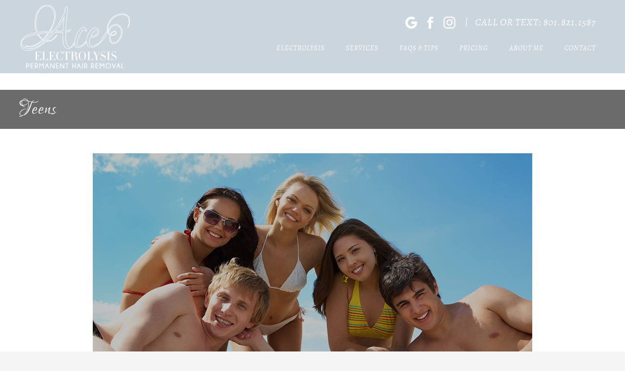

--- FILE ---
content_type: text/html; charset=UTF-8
request_url: https://ogdenelectrolysis.com/services/teens/
body_size: 7336
content:
<!DOCTYPE html>
<html lang="en-US">
<head >
<meta charset="UTF-8" />
<meta name="viewport" content="width=device-width, initial-scale=1" />
<title>Teens</title>
<meta name='robots' content='max-image-preview:large' />
	<style>img:is([sizes="auto" i], [sizes^="auto," i]) { contain-intrinsic-size: 3000px 1500px }</style>
	<link rel="alternate" type="application/rss+xml" title="Ace Electrolysis &raquo; Feed" href="https://ogdenelectrolysis.com/feed/" />
<link rel="alternate" type="application/rss+xml" title="Ace Electrolysis &raquo; Comments Feed" href="https://ogdenelectrolysis.com/comments/feed/" />
<link rel="canonical" href="https://ogdenelectrolysis.com/services/teens/" />
<script type="text/javascript">
/* <![CDATA[ */
window._wpemojiSettings = {"baseUrl":"https:\/\/s.w.org\/images\/core\/emoji\/16.0.1\/72x72\/","ext":".png","svgUrl":"https:\/\/s.w.org\/images\/core\/emoji\/16.0.1\/svg\/","svgExt":".svg","source":{"concatemoji":"https:\/\/ogdenelectrolysis.com\/wp-includes\/js\/wp-emoji-release.min.js"}};
/*! This file is auto-generated */
!function(s,n){var o,i,e;function c(e){try{var t={supportTests:e,timestamp:(new Date).valueOf()};sessionStorage.setItem(o,JSON.stringify(t))}catch(e){}}function p(e,t,n){e.clearRect(0,0,e.canvas.width,e.canvas.height),e.fillText(t,0,0);var t=new Uint32Array(e.getImageData(0,0,e.canvas.width,e.canvas.height).data),a=(e.clearRect(0,0,e.canvas.width,e.canvas.height),e.fillText(n,0,0),new Uint32Array(e.getImageData(0,0,e.canvas.width,e.canvas.height).data));return t.every(function(e,t){return e===a[t]})}function u(e,t){e.clearRect(0,0,e.canvas.width,e.canvas.height),e.fillText(t,0,0);for(var n=e.getImageData(16,16,1,1),a=0;a<n.data.length;a++)if(0!==n.data[a])return!1;return!0}function f(e,t,n,a){switch(t){case"flag":return n(e,"\ud83c\udff3\ufe0f\u200d\u26a7\ufe0f","\ud83c\udff3\ufe0f\u200b\u26a7\ufe0f")?!1:!n(e,"\ud83c\udde8\ud83c\uddf6","\ud83c\udde8\u200b\ud83c\uddf6")&&!n(e,"\ud83c\udff4\udb40\udc67\udb40\udc62\udb40\udc65\udb40\udc6e\udb40\udc67\udb40\udc7f","\ud83c\udff4\u200b\udb40\udc67\u200b\udb40\udc62\u200b\udb40\udc65\u200b\udb40\udc6e\u200b\udb40\udc67\u200b\udb40\udc7f");case"emoji":return!a(e,"\ud83e\udedf")}return!1}function g(e,t,n,a){var r="undefined"!=typeof WorkerGlobalScope&&self instanceof WorkerGlobalScope?new OffscreenCanvas(300,150):s.createElement("canvas"),o=r.getContext("2d",{willReadFrequently:!0}),i=(o.textBaseline="top",o.font="600 32px Arial",{});return e.forEach(function(e){i[e]=t(o,e,n,a)}),i}function t(e){var t=s.createElement("script");t.src=e,t.defer=!0,s.head.appendChild(t)}"undefined"!=typeof Promise&&(o="wpEmojiSettingsSupports",i=["flag","emoji"],n.supports={everything:!0,everythingExceptFlag:!0},e=new Promise(function(e){s.addEventListener("DOMContentLoaded",e,{once:!0})}),new Promise(function(t){var n=function(){try{var e=JSON.parse(sessionStorage.getItem(o));if("object"==typeof e&&"number"==typeof e.timestamp&&(new Date).valueOf()<e.timestamp+604800&&"object"==typeof e.supportTests)return e.supportTests}catch(e){}return null}();if(!n){if("undefined"!=typeof Worker&&"undefined"!=typeof OffscreenCanvas&&"undefined"!=typeof URL&&URL.createObjectURL&&"undefined"!=typeof Blob)try{var e="postMessage("+g.toString()+"("+[JSON.stringify(i),f.toString(),p.toString(),u.toString()].join(",")+"));",a=new Blob([e],{type:"text/javascript"}),r=new Worker(URL.createObjectURL(a),{name:"wpTestEmojiSupports"});return void(r.onmessage=function(e){c(n=e.data),r.terminate(),t(n)})}catch(e){}c(n=g(i,f,p,u))}t(n)}).then(function(e){for(var t in e)n.supports[t]=e[t],n.supports.everything=n.supports.everything&&n.supports[t],"flag"!==t&&(n.supports.everythingExceptFlag=n.supports.everythingExceptFlag&&n.supports[t]);n.supports.everythingExceptFlag=n.supports.everythingExceptFlag&&!n.supports.flag,n.DOMReady=!1,n.readyCallback=function(){n.DOMReady=!0}}).then(function(){return e}).then(function(){var e;n.supports.everything||(n.readyCallback(),(e=n.source||{}).concatemoji?t(e.concatemoji):e.wpemoji&&e.twemoji&&(t(e.twemoji),t(e.wpemoji)))}))}((window,document),window._wpemojiSettings);
/* ]]> */
</script>
<style id='wp-emoji-styles-inline-css' type='text/css'>

	img.wp-smiley, img.emoji {
		display: inline !important;
		border: none !important;
		box-shadow: none !important;
		height: 1em !important;
		width: 1em !important;
		margin: 0 0.07em !important;
		vertical-align: -0.1em !important;
		background: none !important;
		padding: 0 !important;
	}
</style>
<link rel='stylesheet' id='wp-block-library-css' href='https://ogdenelectrolysis.com/wp-includes/css/dist/block-library/style.min.css' type='text/css' media='all' />
<style id='classic-theme-styles-inline-css' type='text/css'>
/*! This file is auto-generated */
.wp-block-button__link{color:#fff;background-color:#32373c;border-radius:9999px;box-shadow:none;text-decoration:none;padding:calc(.667em + 2px) calc(1.333em + 2px);font-size:1.125em}.wp-block-file__button{background:#32373c;color:#fff;text-decoration:none}
</style>
<style id='global-styles-inline-css' type='text/css'>
:root{--wp--preset--aspect-ratio--square: 1;--wp--preset--aspect-ratio--4-3: 4/3;--wp--preset--aspect-ratio--3-4: 3/4;--wp--preset--aspect-ratio--3-2: 3/2;--wp--preset--aspect-ratio--2-3: 2/3;--wp--preset--aspect-ratio--16-9: 16/9;--wp--preset--aspect-ratio--9-16: 9/16;--wp--preset--color--black: #000000;--wp--preset--color--cyan-bluish-gray: #abb8c3;--wp--preset--color--white: #ffffff;--wp--preset--color--pale-pink: #f78da7;--wp--preset--color--vivid-red: #cf2e2e;--wp--preset--color--luminous-vivid-orange: #ff6900;--wp--preset--color--luminous-vivid-amber: #fcb900;--wp--preset--color--light-green-cyan: #7bdcb5;--wp--preset--color--vivid-green-cyan: #00d084;--wp--preset--color--pale-cyan-blue: #8ed1fc;--wp--preset--color--vivid-cyan-blue: #0693e3;--wp--preset--color--vivid-purple: #9b51e0;--wp--preset--gradient--vivid-cyan-blue-to-vivid-purple: linear-gradient(135deg,rgba(6,147,227,1) 0%,rgb(155,81,224) 100%);--wp--preset--gradient--light-green-cyan-to-vivid-green-cyan: linear-gradient(135deg,rgb(122,220,180) 0%,rgb(0,208,130) 100%);--wp--preset--gradient--luminous-vivid-amber-to-luminous-vivid-orange: linear-gradient(135deg,rgba(252,185,0,1) 0%,rgba(255,105,0,1) 100%);--wp--preset--gradient--luminous-vivid-orange-to-vivid-red: linear-gradient(135deg,rgba(255,105,0,1) 0%,rgb(207,46,46) 100%);--wp--preset--gradient--very-light-gray-to-cyan-bluish-gray: linear-gradient(135deg,rgb(238,238,238) 0%,rgb(169,184,195) 100%);--wp--preset--gradient--cool-to-warm-spectrum: linear-gradient(135deg,rgb(74,234,220) 0%,rgb(151,120,209) 20%,rgb(207,42,186) 40%,rgb(238,44,130) 60%,rgb(251,105,98) 80%,rgb(254,248,76) 100%);--wp--preset--gradient--blush-light-purple: linear-gradient(135deg,rgb(255,206,236) 0%,rgb(152,150,240) 100%);--wp--preset--gradient--blush-bordeaux: linear-gradient(135deg,rgb(254,205,165) 0%,rgb(254,45,45) 50%,rgb(107,0,62) 100%);--wp--preset--gradient--luminous-dusk: linear-gradient(135deg,rgb(255,203,112) 0%,rgb(199,81,192) 50%,rgb(65,88,208) 100%);--wp--preset--gradient--pale-ocean: linear-gradient(135deg,rgb(255,245,203) 0%,rgb(182,227,212) 50%,rgb(51,167,181) 100%);--wp--preset--gradient--electric-grass: linear-gradient(135deg,rgb(202,248,128) 0%,rgb(113,206,126) 100%);--wp--preset--gradient--midnight: linear-gradient(135deg,rgb(2,3,129) 0%,rgb(40,116,252) 100%);--wp--preset--font-size--small: 13px;--wp--preset--font-size--medium: 20px;--wp--preset--font-size--large: 36px;--wp--preset--font-size--x-large: 42px;--wp--preset--spacing--20: 0.44rem;--wp--preset--spacing--30: 0.67rem;--wp--preset--spacing--40: 1rem;--wp--preset--spacing--50: 1.5rem;--wp--preset--spacing--60: 2.25rem;--wp--preset--spacing--70: 3.38rem;--wp--preset--spacing--80: 5.06rem;--wp--preset--shadow--natural: 6px 6px 9px rgba(0, 0, 0, 0.2);--wp--preset--shadow--deep: 12px 12px 50px rgba(0, 0, 0, 0.4);--wp--preset--shadow--sharp: 6px 6px 0px rgba(0, 0, 0, 0.2);--wp--preset--shadow--outlined: 6px 6px 0px -3px rgba(255, 255, 255, 1), 6px 6px rgba(0, 0, 0, 1);--wp--preset--shadow--crisp: 6px 6px 0px rgba(0, 0, 0, 1);}:where(.is-layout-flex){gap: 0.5em;}:where(.is-layout-grid){gap: 0.5em;}body .is-layout-flex{display: flex;}.is-layout-flex{flex-wrap: wrap;align-items: center;}.is-layout-flex > :is(*, div){margin: 0;}body .is-layout-grid{display: grid;}.is-layout-grid > :is(*, div){margin: 0;}:where(.wp-block-columns.is-layout-flex){gap: 2em;}:where(.wp-block-columns.is-layout-grid){gap: 2em;}:where(.wp-block-post-template.is-layout-flex){gap: 1.25em;}:where(.wp-block-post-template.is-layout-grid){gap: 1.25em;}.has-black-color{color: var(--wp--preset--color--black) !important;}.has-cyan-bluish-gray-color{color: var(--wp--preset--color--cyan-bluish-gray) !important;}.has-white-color{color: var(--wp--preset--color--white) !important;}.has-pale-pink-color{color: var(--wp--preset--color--pale-pink) !important;}.has-vivid-red-color{color: var(--wp--preset--color--vivid-red) !important;}.has-luminous-vivid-orange-color{color: var(--wp--preset--color--luminous-vivid-orange) !important;}.has-luminous-vivid-amber-color{color: var(--wp--preset--color--luminous-vivid-amber) !important;}.has-light-green-cyan-color{color: var(--wp--preset--color--light-green-cyan) !important;}.has-vivid-green-cyan-color{color: var(--wp--preset--color--vivid-green-cyan) !important;}.has-pale-cyan-blue-color{color: var(--wp--preset--color--pale-cyan-blue) !important;}.has-vivid-cyan-blue-color{color: var(--wp--preset--color--vivid-cyan-blue) !important;}.has-vivid-purple-color{color: var(--wp--preset--color--vivid-purple) !important;}.has-black-background-color{background-color: var(--wp--preset--color--black) !important;}.has-cyan-bluish-gray-background-color{background-color: var(--wp--preset--color--cyan-bluish-gray) !important;}.has-white-background-color{background-color: var(--wp--preset--color--white) !important;}.has-pale-pink-background-color{background-color: var(--wp--preset--color--pale-pink) !important;}.has-vivid-red-background-color{background-color: var(--wp--preset--color--vivid-red) !important;}.has-luminous-vivid-orange-background-color{background-color: var(--wp--preset--color--luminous-vivid-orange) !important;}.has-luminous-vivid-amber-background-color{background-color: var(--wp--preset--color--luminous-vivid-amber) !important;}.has-light-green-cyan-background-color{background-color: var(--wp--preset--color--light-green-cyan) !important;}.has-vivid-green-cyan-background-color{background-color: var(--wp--preset--color--vivid-green-cyan) !important;}.has-pale-cyan-blue-background-color{background-color: var(--wp--preset--color--pale-cyan-blue) !important;}.has-vivid-cyan-blue-background-color{background-color: var(--wp--preset--color--vivid-cyan-blue) !important;}.has-vivid-purple-background-color{background-color: var(--wp--preset--color--vivid-purple) !important;}.has-black-border-color{border-color: var(--wp--preset--color--black) !important;}.has-cyan-bluish-gray-border-color{border-color: var(--wp--preset--color--cyan-bluish-gray) !important;}.has-white-border-color{border-color: var(--wp--preset--color--white) !important;}.has-pale-pink-border-color{border-color: var(--wp--preset--color--pale-pink) !important;}.has-vivid-red-border-color{border-color: var(--wp--preset--color--vivid-red) !important;}.has-luminous-vivid-orange-border-color{border-color: var(--wp--preset--color--luminous-vivid-orange) !important;}.has-luminous-vivid-amber-border-color{border-color: var(--wp--preset--color--luminous-vivid-amber) !important;}.has-light-green-cyan-border-color{border-color: var(--wp--preset--color--light-green-cyan) !important;}.has-vivid-green-cyan-border-color{border-color: var(--wp--preset--color--vivid-green-cyan) !important;}.has-pale-cyan-blue-border-color{border-color: var(--wp--preset--color--pale-cyan-blue) !important;}.has-vivid-cyan-blue-border-color{border-color: var(--wp--preset--color--vivid-cyan-blue) !important;}.has-vivid-purple-border-color{border-color: var(--wp--preset--color--vivid-purple) !important;}.has-vivid-cyan-blue-to-vivid-purple-gradient-background{background: var(--wp--preset--gradient--vivid-cyan-blue-to-vivid-purple) !important;}.has-light-green-cyan-to-vivid-green-cyan-gradient-background{background: var(--wp--preset--gradient--light-green-cyan-to-vivid-green-cyan) !important;}.has-luminous-vivid-amber-to-luminous-vivid-orange-gradient-background{background: var(--wp--preset--gradient--luminous-vivid-amber-to-luminous-vivid-orange) !important;}.has-luminous-vivid-orange-to-vivid-red-gradient-background{background: var(--wp--preset--gradient--luminous-vivid-orange-to-vivid-red) !important;}.has-very-light-gray-to-cyan-bluish-gray-gradient-background{background: var(--wp--preset--gradient--very-light-gray-to-cyan-bluish-gray) !important;}.has-cool-to-warm-spectrum-gradient-background{background: var(--wp--preset--gradient--cool-to-warm-spectrum) !important;}.has-blush-light-purple-gradient-background{background: var(--wp--preset--gradient--blush-light-purple) !important;}.has-blush-bordeaux-gradient-background{background: var(--wp--preset--gradient--blush-bordeaux) !important;}.has-luminous-dusk-gradient-background{background: var(--wp--preset--gradient--luminous-dusk) !important;}.has-pale-ocean-gradient-background{background: var(--wp--preset--gradient--pale-ocean) !important;}.has-electric-grass-gradient-background{background: var(--wp--preset--gradient--electric-grass) !important;}.has-midnight-gradient-background{background: var(--wp--preset--gradient--midnight) !important;}.has-small-font-size{font-size: var(--wp--preset--font-size--small) !important;}.has-medium-font-size{font-size: var(--wp--preset--font-size--medium) !important;}.has-large-font-size{font-size: var(--wp--preset--font-size--large) !important;}.has-x-large-font-size{font-size: var(--wp--preset--font-size--x-large) !important;}
:where(.wp-block-post-template.is-layout-flex){gap: 1.25em;}:where(.wp-block-post-template.is-layout-grid){gap: 1.25em;}
:where(.wp-block-columns.is-layout-flex){gap: 2em;}:where(.wp-block-columns.is-layout-grid){gap: 2em;}
:root :where(.wp-block-pullquote){font-size: 1.5em;line-height: 1.6;}
</style>
<link rel='stylesheet' id='dashicons-css' href='https://ogdenelectrolysis.com/wp-includes/css/dashicons.min.css' type='text/css' media='all' />
<link rel='stylesheet' id='octane-styles-css' href='https://ogdenelectrolysis.com/wp-content/themes/high-octane-2.5/style.css' type='text/css' media='all' />
<link rel='stylesheet' id='lightslider-style-css' href='https://ogdenelectrolysis.com/wp-content/plugins/wpstudio-testimonial-slider/assets/css/lightslider.css' type='text/css' media='all' />
<link rel='stylesheet' id='gts-style-css' href='https://ogdenelectrolysis.com/wp-content/plugins/wpstudio-testimonial-slider/assets/css/gts-style.css' type='text/css' media='all' />
<script type="text/javascript" src="https://ogdenelectrolysis.com/wp-includes/js/jquery/jquery.min.js" id="jquery-core-js"></script>
<script type="text/javascript" src="https://ogdenelectrolysis.com/wp-includes/js/jquery/jquery-migrate.min.js" id="jquery-migrate-js"></script>
<script type="text/javascript" src="https://ogdenelectrolysis.com/wp-content/plugins/wpstudio-testimonial-slider/assets/js/lightslider.min.js" id="gts-lighslider-js"></script>
<link rel="https://api.w.org/" href="https://ogdenelectrolysis.com/wp-json/" /><link rel="alternate" title="JSON" type="application/json" href="https://ogdenelectrolysis.com/wp-json/wp/v2/pages/161" /><link rel="EditURI" type="application/rsd+xml" title="RSD" href="https://ogdenelectrolysis.com/xmlrpc.php?rsd" />
<link rel="alternate" title="oEmbed (JSON)" type="application/json+oembed" href="https://ogdenelectrolysis.com/wp-json/oembed/1.0/embed?url=https%3A%2F%2Fogdenelectrolysis.com%2Fservices%2Fteens%2F" />
<link rel="alternate" title="oEmbed (XML)" type="text/xml+oembed" href="https://ogdenelectrolysis.com/wp-json/oembed/1.0/embed?url=https%3A%2F%2Fogdenelectrolysis.com%2Fservices%2Fteens%2F&#038;format=xml" />

        <style>
            #wpadminbar {

                position: fixed;
                overflow: hidden;
                width: 34px;
                min-width: 0;
                -webkit-transition: all 200ms;
                -o-transition: all 200ms;
                transition: all 200ms;
            }

            #wpadminbar:hover {
                position: fixed;
                width: 100%;
                opacity: 1;
                height: 45px;
                padding: 5px;
                overflow: initial;
            }
        </style>

    <link rel="icon" href="https://ogdenelectrolysis.com/wp-content/uploads/2020/07/Ace-Electrolysis-favicon-100x100.jpg" sizes="32x32" />
<link rel="icon" href="https://ogdenelectrolysis.com/wp-content/uploads/2020/07/Ace-Electrolysis-favicon.jpg" sizes="192x192" />
<link rel="apple-touch-icon" href="https://ogdenelectrolysis.com/wp-content/uploads/2020/07/Ace-Electrolysis-favicon.jpg" />
<meta name="msapplication-TileImage" content="https://ogdenelectrolysis.com/wp-content/uploads/2020/07/Ace-Electrolysis-favicon.jpg" />
<link href="https://fonts.googleapis.com/css2?family=Lovers+Quarrel&family=Playfair+Display&family=Alegreya:ital@1&display=swap" rel="stylesheet">
</head>
<body class="wp-singular page-template-default page page-id-161 page-child parent-pageid-156 wp-theme-genesis wp-child-theme-high-octane-25 full-width-content genesis-breadcrumbs-hidden genesis-footer-widgets-visible" itemscope itemtype="https://schema.org/WebPage"><div class="site-container"><header class="site-header" itemscope itemtype="https://schema.org/WPHeader"><div class="wrap"><div class="title-area"><p class="site-title" itemprop="headline"><a href="https://ogdenelectrolysis.com/">Ace Electrolysis</a></p></div><div class="widget-area header-widget-area"><section id="custom_html-2" class="widget_text widget widget_custom_html"><div class="widget_text widget-wrap"><div class="textwidget custom-html-widget"><div class="header-social">
	<a href="https://goo.gl/maps/pBnH2LRrXxrY4jeE6" target="_blank" aria-label="Opens in a New Window"><img src="/wp-content/uploads/2020/07/google-white-25.png" alt="Ace Electrolysis - Google"></a>
	<a href="https://www.facebook.com/tiffanie.toone" target="_blank" aria-label="Opens in a New Window"><img src="/wp-content/uploads/2020/07/facebook-white-25.png" alt="Ace Electrolysis - Facebook"></a>
	<a href="https://www.instagram.com/ace_electrolysis/" target="_blank" aria-label="Opens in a New Window"><img src="/wp-content/uploads/2020/07/instagram-white-25.png" alt="Ace Electrolysis - Instagram"></a>
</div>
<span class="header-separator">|</span>
<div class="header-phone">
	CALL OR TEXT: <a href="tel:8018211587">801.821.1587</a>
</div></div></div></section>
<section id="nav_menu-2" class="widget widget_nav_menu"><div class="widget-wrap"><nav class="nav-header" itemscope itemtype="https://schema.org/SiteNavigationElement"><ul id="menu-primary" class="menu genesis-nav-menu"><li id="menu-item-49" class="menu-item menu-item-type-post_type menu-item-object-page menu-item-has-children menu-item-49"><a href="https://ogdenelectrolysis.com/electrolysis/" itemprop="url"><span itemprop="name">Electrolysis</span></a>
<ul class="sub-menu">
	<li id="menu-item-60" class="menu-item menu-item-type-post_type menu-item-object-page menu-item-60"><a href="https://ogdenelectrolysis.com/electrolysis/patient-forms/" itemprop="url"><span itemprop="name">Consent Form</span></a></li>
	<li id="menu-item-187" class="menu-item menu-item-type-post_type menu-item-object-page menu-item-187"><a href="https://ogdenelectrolysis.com/electrolysis/post-treatment-care/" itemprop="url"><span itemprop="name">Post Treatment Care</span></a></li>
</ul>
</li>
<li id="menu-item-162" class="menu-item menu-item-type-post_type menu-item-object-page current-page-ancestor current-menu-ancestor current-menu-parent current-page-parent current_page_parent current_page_ancestor menu-item-has-children menu-item-162"><a href="https://ogdenelectrolysis.com/services/" itemprop="url"><span itemprop="name">Services</span></a>
<ul class="sub-menu">
	<li id="menu-item-167" class="menu-item menu-item-type-post_type menu-item-object-page menu-item-167"><a href="https://ogdenelectrolysis.com/services/hormonal-issues/" itemprop="url"><span itemprop="name">Hormonal Issues</span></a></li>
	<li id="menu-item-166" class="menu-item menu-item-type-post_type menu-item-object-page menu-item-166"><a href="https://ogdenelectrolysis.com/services/dark-skin-coarse-hair/" itemprop="url"><span itemprop="name">Dark Skin, Coarse Hair</span></a></li>
	<li id="menu-item-165" class="menu-item menu-item-type-post_type menu-item-object-page menu-item-165"><a href="https://ogdenelectrolysis.com/services/men-athletes/" itemprop="url"><span itemprop="name">Men &#038; Athletes</span></a></li>
	<li id="menu-item-164" class="menu-item menu-item-type-post_type menu-item-object-page menu-item-164"><a href="https://ogdenelectrolysis.com/services/sensitive-areas/" itemprop="url"><span itemprop="name">Sensitive Areas</span></a></li>
	<li id="menu-item-163" class="menu-item menu-item-type-post_type menu-item-object-page current-menu-item page_item page-item-161 current_page_item menu-item-163"><a href="https://ogdenelectrolysis.com/services/teens/" aria-current="page" itemprop="url"><span itemprop="name">Teens</span></a></li>
</ul>
</li>
<li id="menu-item-171" class="menu-item menu-item-type-post_type menu-item-object-page menu-item-171"><a href="https://ogdenelectrolysis.com/faqs-tips/" itemprop="url"><span itemprop="name">FAQs &#038; Tips</span></a></li>
<li id="menu-item-48" class="menu-item menu-item-type-post_type menu-item-object-page menu-item-48"><a href="https://ogdenelectrolysis.com/pricing/" itemprop="url"><span itemprop="name">Pricing</span></a></li>
<li id="menu-item-12" class="menu-item menu-item-type-post_type menu-item-object-page menu-item-has-children menu-item-12"><a href="https://ogdenelectrolysis.com/about/" itemprop="url"><span itemprop="name">About Me</span></a>
<ul class="sub-menu">
	<li id="menu-item-155" class="menu-item menu-item-type-post_type menu-item-object-page menu-item-155"><a href="https://ogdenelectrolysis.com/blog/" itemprop="url"><span itemprop="name">My Thoughts</span></a></li>
</ul>
</li>
<li id="menu-item-14" class="menu-item menu-item-type-post_type menu-item-object-page menu-item-14"><a href="https://ogdenelectrolysis.com/contact/" itemprop="url"><span itemprop="name">Contact</span></a></li>
</ul></nav></div></section>
</div></div></header><nav class="nav-primary" aria-label="Main" itemscope itemtype="https://schema.org/SiteNavigationElement"><div class="wrap"><ul id="menu-primary-1" class="menu genesis-nav-menu menu-primary"><li class="menu-item menu-item-type-post_type menu-item-object-page menu-item-has-children menu-item-49"><a href="https://ogdenelectrolysis.com/electrolysis/" itemprop="url"><span itemprop="name">Electrolysis</span></a>
<ul class="sub-menu">
	<li class="menu-item menu-item-type-post_type menu-item-object-page menu-item-60"><a href="https://ogdenelectrolysis.com/electrolysis/patient-forms/" itemprop="url"><span itemprop="name">Consent Form</span></a></li>
	<li class="menu-item menu-item-type-post_type menu-item-object-page menu-item-187"><a href="https://ogdenelectrolysis.com/electrolysis/post-treatment-care/" itemprop="url"><span itemprop="name">Post Treatment Care</span></a></li>
</ul>
</li>
<li class="menu-item menu-item-type-post_type menu-item-object-page current-page-ancestor current-menu-ancestor current-menu-parent current-page-parent current_page_parent current_page_ancestor menu-item-has-children menu-item-162"><a href="https://ogdenelectrolysis.com/services/" itemprop="url"><span itemprop="name">Services</span></a>
<ul class="sub-menu">
	<li class="menu-item menu-item-type-post_type menu-item-object-page menu-item-167"><a href="https://ogdenelectrolysis.com/services/hormonal-issues/" itemprop="url"><span itemprop="name">Hormonal Issues</span></a></li>
	<li class="menu-item menu-item-type-post_type menu-item-object-page menu-item-166"><a href="https://ogdenelectrolysis.com/services/dark-skin-coarse-hair/" itemprop="url"><span itemprop="name">Dark Skin, Coarse Hair</span></a></li>
	<li class="menu-item menu-item-type-post_type menu-item-object-page menu-item-165"><a href="https://ogdenelectrolysis.com/services/men-athletes/" itemprop="url"><span itemprop="name">Men &#038; Athletes</span></a></li>
	<li class="menu-item menu-item-type-post_type menu-item-object-page menu-item-164"><a href="https://ogdenelectrolysis.com/services/sensitive-areas/" itemprop="url"><span itemprop="name">Sensitive Areas</span></a></li>
	<li class="menu-item menu-item-type-post_type menu-item-object-page current-menu-item page_item page-item-161 current_page_item menu-item-163"><a href="https://ogdenelectrolysis.com/services/teens/" aria-current="page" itemprop="url"><span itemprop="name">Teens</span></a></li>
</ul>
</li>
<li class="menu-item menu-item-type-post_type menu-item-object-page menu-item-171"><a href="https://ogdenelectrolysis.com/faqs-tips/" itemprop="url"><span itemprop="name">FAQs &#038; Tips</span></a></li>
<li class="menu-item menu-item-type-post_type menu-item-object-page menu-item-48"><a href="https://ogdenelectrolysis.com/pricing/" itemprop="url"><span itemprop="name">Pricing</span></a></li>
<li class="menu-item menu-item-type-post_type menu-item-object-page menu-item-has-children menu-item-12"><a href="https://ogdenelectrolysis.com/about/" itemprop="url"><span itemprop="name">About Me</span></a>
<ul class="sub-menu">
	<li class="menu-item menu-item-type-post_type menu-item-object-page menu-item-155"><a href="https://ogdenelectrolysis.com/blog/" itemprop="url"><span itemprop="name">My Thoughts</span></a></li>
</ul>
</li>
<li class="menu-item menu-item-type-post_type menu-item-object-page menu-item-14"><a href="https://ogdenelectrolysis.com/contact/" itemprop="url"><span itemprop="name">Contact</span></a></li>
</ul></div></nav>       <div class="subpage-header-image"></div>
        <div class="sub-header white-text">
            <div class="wrap">
                <h1 class="entry-title" itemprop="headline">Teens</h1>
            </div>
        </div>
    <div class="site-inner"><div class="wrap"><div class="content-sidebar-wrap"><main class="content"><article class="post-161 page type-page status-publish entry" aria-label="Teens" itemscope itemtype="https://schema.org/CreativeWork"><div class="entry-content" itemprop="text"><div class="wp-block-image">
<figure class="aligncenter size-large is-resized"><img fetchpriority="high" decoding="async" width="900" height="600" src="https://tzap4u.wpengine.com/wp-content/uploads/2020/08/Services-teens.jpg" alt="Teens" class="wp-image-199" style="width:900px;height:600px" srcset="https://ogdenelectrolysis.com/wp-content/uploads/2020/08/Services-teens.jpg 900w, https://ogdenelectrolysis.com/wp-content/uploads/2020/08/Services-teens-300x200.jpg 300w, https://ogdenelectrolysis.com/wp-content/uploads/2020/08/Services-teens-768x512.jpg 768w" sizes="(max-width: 900px) 100vw, 900px" /></figure></div>


<div style="height:50px" aria-hidden="true" class="wp-block-spacer"></div>



<h2 class="wp-block-heading has-text-align-center" style="font-size:80px">Electrolysis for teenagers</h2>



<div style="height:50px" aria-hidden="true" class="wp-block-spacer"></div>



<p>As teens are coming into their own, physical changes such as unsightly hair can negatively impact body image and self-esteem. For teenage girls, it could be the growth of superfluous hair on the side of the face. For teenage boys, it may be the emergence of thick, bushy eyebrows. Some teenagers feel too embarrassed to speak about their hair concerns, while others go to a parent for advice.</p>



<p>If you&#8217;re a teen or the parent of a teen, rest assured that there is a permanent solution for removing excess hair safely, comfortably and conveniently: electrolysis.</p>
</div></article></main></div></div></div><div class="footer-widgets"><div class="wrap"><div class="widget-area footer-widgets-1 footer-widget-area"><section id="custom_html-3" class="widget_text widget widget_custom_html"><div class="widget_text widget-wrap"><h4 class="widget-title widgettitle">Contact</h4>
<div class="textwidget custom-html-widget"><div>
	1836 E 5625 S, Unit B<br>
	South Ogden, UT 84403<br>
	Phone: <a href="tel:8018211587">801.821.1587</a>
</div>
<div style="padding-top: 10px; padding-bottom: 10px;"><a href="mailto:Tzap4u@gmail.com">Tzap4u@gmail.com</a></div>
<div>
<table>
<tbody>
<tr>
<th class="day">Tuesday</th>
<td class="time">10:00 AM - 6:00 PM</td>
</tr>
<tr>
<th class="day">Wednesday</th>
<td class="time">10:00 AM - 6:00 PM</td>
</tr>
<tr>
<th class="day">Saturday</th>
<td class="time">10:00 AM - 6:00 PM</td>
</tr>
</tbody>
</table>
	Scheduling based on Availability
</div></div></div></section>
</div><div class="widget-area footer-widgets-2 footer-widget-area"><section id="custom_html-4" class="widget_text widget widget_custom_html"><div class="widget_text widget-wrap"><h4 class="widget-title widgettitle">Directions</h4>
<div class="textwidget custom-html-widget"><iframe src="https://www.google.com/maps/embed?pb=!1m14!1m8!1m3!1d192185.730484839!2d-112.004089!3d41.1803038!3m2!1i1024!2i768!4f13.1!3m3!1m2!1s0x0%3A0x9aeb4f6bde4efdf5!2sAce%20Electrolysis%20Permanent%20Hair%20Removal!5e0!3m2!1sen!2sus!4v1598476588395!5m2!1sen!2sus" width="1000" height="300" style="border:0;" allowfullscreen="" aria-hidden="false" tabindex="0"></iframe></div></div></section>
</div><div class="widget-area footer-widgets-3 footer-widget-area"><section id="nav_menu-3" class="widget widget_nav_menu"><div class="widget-wrap"><h4 class="widget-title widgettitle">Electrolysis Solutions</h4>
<div class="menu-footer-navigation-menu-container"><ul id="menu-footer-navigation-menu" class="menu"><li id="menu-item-183" class="menu-item menu-item-type-post_type menu-item-object-page menu-item-183"><a href="https://ogdenelectrolysis.com/services/hormonal-issues/" itemprop="url">Hormonal Issues</a></li>
<li id="menu-item-182" class="menu-item menu-item-type-post_type menu-item-object-page menu-item-182"><a href="https://ogdenelectrolysis.com/services/dark-skin-coarse-hair/" itemprop="url">Dark Skin, Coarse Hair</a></li>
<li id="menu-item-181" class="menu-item menu-item-type-post_type menu-item-object-page menu-item-181"><a href="https://ogdenelectrolysis.com/services/men-athletes/" itemprop="url">Men &#038; Athletes</a></li>
<li id="menu-item-180" class="menu-item menu-item-type-post_type menu-item-object-page menu-item-180"><a href="https://ogdenelectrolysis.com/services/sensitive-areas/" itemprop="url">Sensitive Areas</a></li>
<li id="menu-item-179" class="menu-item menu-item-type-post_type menu-item-object-page current-menu-item page_item page-item-161 current_page_item menu-item-179"><a href="https://ogdenelectrolysis.com/services/teens/" aria-current="page" itemprop="url">Teens</a></li>
</ul></div></div></section>
</div><div class="widget-area footer-widgets-4 footer-widget-area"><section id="custom_html-9" class="widget_text widget widget_custom_html"><div class="widget_text widget-wrap"><h4 class="widget-title widgettitle">Follow Me</h4>
<div class="textwidget custom-html-widget"><div class="footer-social">
	<a href="https://goo.gl/maps/pBnH2LRrXxrY4jeE6" target="_blank" rel="noreferrer nofollow" aria-label="Opens in a New Window"><img src="/wp-content/uploads/2020/07/google-white-25.png" alt="Ace Electrolysis - Google"></a>
	<a href="https://www.facebook.com/tiffanie.toone" target="_blank" aria-label="Opens in a New Window"><img src="/wp-content/uploads/2020/07/facebook-white-25.png" alt="Ace Electrolysis - Facebook"></a>
	<a href="https://www.instagram.com/ace_electrolysis/" target="_blank" aria-label="Opens in a New Window"><img src="/wp-content/uploads/2020/07/instagram-white-25.png" alt="Ace Electrolysis - Instagram"></a>
</div></div></div></section>
</div></div></div><div class="site-footer">
	<div class="wrap">
		<p>&copy; 2026 <a href="">Ace Electrolysis</a></p>
	</div>
</div>
</div><!-- genesis_after fires here--><script type="speculationrules">
{"prefetch":[{"source":"document","where":{"and":[{"href_matches":"\/*"},{"not":{"href_matches":["\/wp-*.php","\/wp-admin\/*","\/wp-content\/uploads\/*","\/wp-content\/*","\/wp-content\/plugins\/*","\/wp-content\/themes\/high-octane-2.5\/*","\/wp-content\/themes\/genesis\/*","\/*\\?(.+)"]}},{"not":{"selector_matches":"a[rel~=\"nofollow\"]"}},{"not":{"selector_matches":".no-prefetch, .no-prefetch a"}}]},"eagerness":"conservative"}]}
</script>
<script type='text/javascript'>jQuery( document ).ready(function() {                    jQuery( ".testimonials-list" ).lightSlider( {auto:           false,                        controls:       false,item:           2,                        mode:           'slide',                        pauseOnHover:   false,                        loop:           false,pause:          6000,responsive : [    {        breakpoint:1023,        settings: {            item:2        }    },    {        breakpoint:860,        settings: {            item:1        }    }]} );} );</script><script type="text/javascript" src="https://ogdenelectrolysis.com/wp-content/themes/high-octane-2.5/js/octane.js" id="octane-scripts-js"></script>
<script type="text/javascript" src="https://ogdenelectrolysis.com/wp-content/themes/high-octane-2.5/js/accordion.js" id="accordion-script-js"></script>
	   <script type="text/javascript">
	     	jQuery('.soliloquy-container').removeClass('no-js');
	   </script>
	   </body>
</html>


--- FILE ---
content_type: text/css
request_url: https://ogdenelectrolysis.com/wp-content/themes/high-octane-2.5/style.css
body_size: 8901
content:
@charset "UTF-8";
/*
    Theme Name: High Octane
    Theme URI: http://www.performancedrivenmarketing.com
    Description: Genesis Child Theme built to enhance SEO ratings and site curb appeal. High Octane is the ultimate streamlined customizable Genesis Child Theme.
    Author: Performance Driven Marketing & Bonnie Rivas
    Author URI: http://www.performancedrivenmarketing.com
    Version: 2.5

    Tags: black, green, white, one-column, two-columns, three-columns, left-sidebar, right-sidebar, responsive-layout, custom-menu, full-width-template, rtl-language-support, sticky-post, theme-options, threaded-comments, translation-ready, premise-landing-page

    Template: genesis
    Template Version: 2.2.5

    License: GPL-2.0+
    License URI: http://www.gnu.org/licenses/gpl-2.0.html
*/
/* HTML5 RESET WITH NORMALIZE.CSS
/* Baseline Normalize
    normalize.css v2.1.3 | MIT License | git.io/normalize
--------------------------------------------- */
/* # Genesis Framework
Theme Name: Genesis
Theme URI: http://my.studiopress.com/themes/genesis/
Description: The industry standard for Premium WordPress Themes. Please do not modify this style sheet, as it might get overridden in updates.
Author: StudioPress
Author URI: http://www.studiopress.com/
Version: 2.2.7
Tags: black, orange, white, one-column, two-columns, three-columns, left-sidebar, right-sidebar, responsive-layout, custom-menu, full-width-template, rtl-language-support, sticky-post, theme-options, threaded-comments, translation-ready, accessibility-ready
License: GPL-2.0+
License URI: http://www.gnu.org/licenses/gpl-2.0.html
*/
/* # Table of Contents
----------------------------------------------
- Imports
- HTML5 Reset
    - Baseline Normalize
    - Box Sizing
    - Float Clearing
- Defaults
    - Typographical Elements
    - Headings
    - Objects
    - Gallery
    - Forms
    - Tables
    - Screen Reader Text
- Structure and Layout
    - Site Containers
    - Column Widths and Positions
    - Column Classes
- Common Classes
    - Avatar
    - Genesis
    - Search Form
    - Titles
    - WordPress
- Widgets
    - Featured Content
- Plugins
    - Genesis eNews Extended
    - Jetpack
- Site Header
    - Title Area
    - Widget Area
- Site Navigation
    - Accessible Menu
    - Site Header Navigation
    - Primary Navigation
    - Secondary Navigation
    - Skip Links
- Content Area
    - Entries
    - Entry Meta
    - Pagination
    - Comments
- Sidebars
- Site Footer
- Media Queries
    - Retina Display
    - Max-width: 1200px
    - Max-width: 960px
    - Max-width: 800px
- Print Styles
*/
/* # Imports
---------------------------------------------------------------------------------------------------- */
@font-face {
  font-family: "Open Sans";
  src: url("css/fonts/OpenSans-Regular.eot");
  /*IE9 Compat Modes*/
  src: local("Open Sans"), url("css/fonts/OpenSans-Regular.ttf") format("truetype"), url("css/fonts/OpenSans-Regular.woff") format("woff"), url("css/fonts/OpenSans-Regular.eot?#iefix") format("embedded-opentype");
  /*IE6 -IE8*/
}
@font-face {
  font-family: "Open Sans Bold";
  src: url("css/fonts/OpenSans-Bold.eot");
  /*IE9 Compat Modes*/
  src: local("Open Sans Bold"), url("css/fonts/OpenSans-Bold.ttf") format("truetype"), url("css/fonts/OpenSans-Bold.woff") format("woff"), url("css/fonts/OpenSans-Bold.eot?#iefix") format("embedded-opentype");
  /*IE6 -IE8*/
}
@font-face {
  font-family: "Open Sans Semibold";
  src: url("css/fonts/OpenSans-Semibold.eot");
  /*IE9 Compat Modes*/
  src: local("Open Sans Bold"), url("css/fonts/OpenSans-Semibold.ttf") format("truetype"), url("css/fonts/OpenSans-Semibold.woff") format("woff"), url("css/fonts/OpenSans-Semibold.eot?#iefix") format("embedded-opentype");
  /*IE6 -IE8*/
}
@font-face {
  font-family: "Open Sans Light";
  src: url("css/fonts/OpenSans-Light.eot");
  /*IE9 Compat Modes*/
  src: local("Open Sans Light"), url("css/fonts/OpenSans-Light.ttf") format("truetype"), url("css/fonts/OpenSans-Light.woff") format("woff"), url("css/fonts/OpenSans-Light.eot?#iefix") format("embedded-opentype");
  /*IE6 -IE8*/
}
@font-face {
  font-family: "Open Sans Italic";
  src: url("css/fonts/OpenSans-Italic.eot");
  /*IE9 Compat Modes*/
  src: local("Open Sans Italic"), url("css/fonts/OpenSans-Italic.ttf") format("truetype"), url("css/fonts/OpenSans-Italic.woff") format("woff"), url("css/fonts/OpenSans-Italic.eot?#iefix") format("embedded-opentype");
  /*IE6 -IE8*/
}
@font-face {
  font-family: "Socialico";
  src: url("css/fonts/Socialico.eot");
  /*IE9 Compat Modes*/
  src: local("Socialico"), url("css/fonts/Socialico.ttf") format("truetype"), url("css/fonts/Socialico.otf") format("otf"), url("css/fonts/Socialico.woff") format("woff"), url("css/fonts/Socialico.eot?#iefix") format("embedded-opentype");
  /*IE6 -IE8*/
}
.amazoncircle.icon:before {
  content: "a";
}

.bebocircle.icon:before {
  content: "b";
}

.appstorecircle.icon:before {
  content: "c";
}

.dribbblecircle.icon:before {
  content: "d";
}

.behancecircle.icon:before {
  content: "e";
}

.facebookcircle.icon:before {
  content: "f";
}

.googlecircle.icon:before {
  content: "g";
}

.facebookcircle.icon:hover {
  color: #FFF;
}

.googlecircle.icon:hover {
  color: #FFF;
}

.skypecircle.icon:before {
  content: "h";
}

.linkedincircle.icon:before {
  content: "i";
}

.deviantartcircle.icon:before {
  content: "j";
}

.bingcircle.icon:before {
  content: "k";
}

.twitterbirdcircle.icon:before {
  content: "l";
}

.myspacecircle.icon:before {
  content: "m";
}

.flickrcircle.icon:before {
  content: "n";
}

.tumblrcircle.icon:before {
  content: "o";
}

.paypalcircle.icon:before {
  content: "p";
}

.quoracircle.icon:before {
  content: "q";
}

.rsscircle.icon:before {
  content: "r";
}

.stumbleuponcircle.icon:before {
  content: "s";
}

.twittercircle.icon:before {
  content: "t";
}

.bloggercircle.icon:before {
  content: "u";
}

.vimeocircle.icon:before {
  content: "v";
}

.wordpresscircle.icon:before {
  content: "w";
}

.youtubecircle.icon:before {
  content: "x";
}

.yahoocircle.icon:before {
  content: "y";
}

.aolcircle.icon:before {
  content: "z";
}

.social-icon {
  font-family: "Socialicon";
  font-size: 30px;
}

/* responsive hamburger menu for mobile menu */
.responsive-menu-icon {
  cursor: pointer;
  display: none;
  margin-bottom: -1px;
  text-align: center;
}

.responsive-menu-icon::before {
  color: #fff;
  content: "";
  display: inline-block;
  font: normal 20px/1 "dashicons";
  margin: 0 auto;
  padding: 10px;
}

.site-header .responsive-menu-icon::before {
  padding: 0;
}

/* # HTML5 Reset
---------------------------------------------------------------------------------------------------- */
/* ## Baseline Normalize
--------------------------------------------- */
/* normalize.css v3.0.1 | MIT License | git.io/normalize */
html {
  font-family: sans-serif;
  -ms-text-size-adjust: 100%;
  -webkit-text-size-adjust: 100%;
}

body {
  margin: 0;
}

article, aside, details, figcaption, figure, footer, header, hgroup, main, nav, section, summary {
  display: block;
}

audio, canvas, progress, video {
  display: inline-block;
  vertical-align: baseline;
}

audio:not([controls]) {
  display: none;
  height: 0;
}

[hidden], template {
  display: none;
}

a {
  background: 0 0;
}

a:active, a:hover {
  outline: 0;
}

abbr[title] {
  border-bottom: 1px dotted;
}

b, strong {
  font-weight: 700;
}

dfn {
  font-style: italic;
}

h1 {
  font-size: 2em;
  margin: 0.67em 0;
}

mark {
  background: #ff0;
  color: #6b6b6b;
}

small {
  font-size: 80%;
}

sub, sup {
  font-size: 75%;
  line-height: 0;
  position: relative;
  vertical-align: baseline;
}

sup {
  top: -0.5em;
}

sub {
  bottom: -0.25em;
}

img {
  border: 0;
}

svg:not(:root) {
  overflow: hidden;
}

figure {
  margin: 1em 40px;
}

hr {
  -moz-box-sizing: content-box;
  box-sizing: content-box;
  height: 0;
}

pre {
  overflow: auto;
}

code, kbd, pre, samp {
  font-family: monospace, monospace;
  font-size: 1em;
}

button, input, optgroup, select, textarea {
  color: inherit;
  font: inherit;
  margin: 0;
}

button {
  overflow: visible;
}

button, select {
  text-transform: none;
}

button, html input[type=button], input[type=reset], input[type=submit] {
  -webkit-appearance: button;
  cursor: pointer;
}

button[disabled], html input[disabled] {
  cursor: default;
}

button::-moz-focus-inner, input::-moz-focus-inner {
  border: 0;
  padding: 0;
}

input {
  line-height: normal;
}

input[type=checkbox], input[type=radio] {
  box-sizing: border-box;
  padding: 0;
}

input[type=number]::-webkit-inner-spin-button, input[type=number]::-webkit-outer-spin-button {
  height: auto;
}

input[type=search] {
  -webkit-appearance: textfield;
  -moz-box-sizing: content-box;
  -webkit-box-sizing: content-box;
  box-sizing: content-box;
}

input[type=search]::-webkit-search-cancel-button, input[type=search]::-webkit-search-decoration {
  -webkit-appearance: none;
}

fieldset {
  border: 1px solid silver;
  margin: 0 2px;
  padding: 0.35em 0.625em 0.75em;
}

legend {
  border: 0;
  padding: 0;
}

textarea {
  overflow: auto;
}

optgroup {
  font-weight: 700;
}

table {
  border-collapse: collapse;
  border-spacing: 0;
}

td, th {
  padding: 0;
}

/**
ACCORDION SECTION
------------------------------*/
.accordion-section {
  background-color: #1872a1;
}

.accordion-section .wrap {
  max-width: 1200px !important;
  margin-left: auto;
  margin-right: auto;
  text-align: center;
}

.content-container a {
  color: #1872a1 !important;
  font-weight: bold;
}

.content-container a:hover {
  color: #000 !important;
  font-weight: bold;
}

.description a {
  color: #000 !important;
  font-weight: bold;
}

.descript-container a {
  color: #1872a1 !important;
  font-weight: bold;
}

.description a:hover {
  color: #315A89 !important;
}

.descript-container a:hover {
  color: #315A89 !important;
}

.accord-title {
  background-color: #fff;
  text-align: left;
  font-size: 19px;
  color: #6b6b6b;
  border: 1px solid #464646;
  padding-top: 10px;
  padding-bottom: 10px;
  margin: 0 0px 0px;
  cursor: pointer !important;
}

.accord-icon.closed {
  margin-left: 15px;
}

.accord-icon.open {
  margin-left: 15px;
}

.accord-icon {
  background-repeat: no-repeat;
  background-position: center;
  background-size: contain;
  background-size: 75%;
  height: 25px;
  width: 25px;
  float: left;
  position: relative;
  top: 11px;
  margin-right: 10px;
  margin-top: 1px;
  /*    -webkit-transition: all 0.3s;
      -moz-transition: all 0.3s;
      -ms-transition: all 0.3s;
      -o-transition: all 0.3s;
  */
  transition: all 0.3s;
}

.accord-panel {
  padding-bottom: 28px;
  display: none;
  background-color: #fff;
  text-align: left;
  border: solid 1px #6b6b6b;
}

.accord-panel p {
  margin-bottom: 0 !important;
  padding: 28px 55px 0px 55px;
  font-size: 19px;
}

.descript-container {
  max-width: 1200px;
}

/**
ACCORDION SECTION END
-------------------------------*/
/* ## Box Sizing
--------------------------------------------- */
html,
input[type=search] {
  -webkit-box-sizing: border-box;
  -moz-box-sizing: border-box;
  box-sizing: border-box;
}

*,
*:before,
*:after {
  box-sizing: inherit;
}

/* ## Float Clearing
--------------------------------------------- */
.author-box:before,
.clearfix:before,
.entry:before,
.entry-content:before,
.nav-primary:before,
.nav-secondary:before,
.pagination:before,
.site-container:before,
.site-footer:before,
.site-header:before,
.site-inner:before,
.wrap:before {
  content: " ";
  display: table;
}

.author-box:after,
.clearfix:after,
.entry:after,
.entry-content:after,
.nav-primary:after,
.nav-secondary:after,
.pagination:after,
.site-container:after,
.site-footer:after,
.site-header:after,
.site-inner:after,
.wrap:after {
  clear: both;
  content: " ";
  display: table;
}

/* # Defaults
---------------------------------------------------------------------------------------------------- */
/* ## Typographical Elements
--------------------------------------------- */
html {
  font-size: 62.5%;
  /* 10px browser default */
  background-color: #f5f5f5;
}

/* Chrome fix */
body > div {
  font-size: 18px;
}

body {
  background-color: #fff;
  color: #6b6b6b;
  font-family: "Alegreya", serif;
  font-size: 18px;
  font-size: 1.8rem;
  font-weight: 300;
  line-height: 1.625;
  margin: 0 auto;
  letter-spacing: 1px;
}

a,
button,
input:focus,
input[type=button],
input[type=reset],
input[type=submit],
textarea:focus,
.button,
.gallery img {
  -webkit-transition: all 0.1s ease-in-out;
  transition: all 0.1s ease-in-out;
}

a {
  color: #95aab5;
  text-decoration: none;
}

a:hover,
a:focus {
  color: #6b6b6b;
  text-decoration: none;
}

p {
  margin: 0 0 28px;
  padding: 0;
}

ol,
ul {
  margin: 0;
  padding: 0;
}

li {
  /*    list-style-type: none;*/
  /*    display: block;*/
}

hr {
  border: 0;
  border-collapse: collapse;
  border-top: 1px solid #ddd;
  clear: both;
  margin: 1em 0;
}

b,
strong {
  font-weight: 700;
}

blockquote,
cite,
em,
i {
  font-style: italic;
}

blockquote {
  margin: 40px;
}

blockquote::before {
  content: "“";
  display: block;
  font-size: 30px;
  height: 0;
  left: -20px;
  position: relative;
  top: -10px;
}

/* ## Headings
--------------------------------------------- */
h1, h2, h3, h4, h5, h6 {
  color: #6b6b6b;
  font-family: "Lovers Quarrel", serif;
  font-weight: 400;
  line-height: 1.2;
  margin: 0 0 10px;
}

h1 {
  font-size: 60px;
}

h2 {
  font-size: 50px;
}

h3 {
  font-size: 40px;
}

h4 {
  font-size: 36px;
}

h5 {
  font-size: 32px;
}

h6 {
  font-size: 28px;
}

/* ## Objects
--------------------------------------------- */
embed,
iframe,
img,
object,
video,
.wp-caption {
  max-width: 100%;
}

img {
  height: auto;
}

.featured-content img,
.gallery img {
  width: auto;
}

/* ## Gallery
--------------------------------------------- */
.gallery {
  overflow: hidden;
}

.gallery-item {
  float: left;
  margin: 0 0 28px;
  text-align: center;
}

.gallery-columns-2 .gallery-item {
  width: 50%;
}

.gallery-columns-3 .gallery-item {
  width: 33%;
}

.gallery-columns-4 .gallery-item {
  width: 25%;
}

.gallery-columns-5 .gallery-item {
  width: 20%;
}

.gallery-columns-6 .gallery-item {
  width: 16.6666%;
}

.gallery-columns-7 .gallery-item {
  width: 14.2857%;
}

.gallery-columns-8 .gallery-item {
  width: 12.5%;
}

.gallery-columns-9 .gallery-item {
  width: 11.1111%;
}

.gallery img {
  border: 1px solid #ddd;
  height: auto;
  padding: 4px;
}

.gallery img:hover,
.gallery img:focus {
  border: 1px solid #999;
}

/* ## Forms
--------------------------------------------- */
input,
select,
textarea {
  background-color: #fff;
  border: 1px solid #ddd;
  color: #6b6b6b;
  font-size: 18px;
  font-size: 1.8rem;
  font-weight: 300;
  padding: 10px;
  width: 100%;
}

input:focus,
textarea:focus {
  border: 1px solid #999;
  outline: none;
}

input[type=checkbox],
input[type=image],
input[type=radio] {
  width: auto;
}

input::-moz-placeholder, input::-webkit-input-placeholder {
  color: #6b6b6b;
  font-weight: 300;
  opacity: 1;
}

button,
input[type=button],
input[type=reset],
input[type=submit],
.button {
  background-color: #bac7d3;
  border: 0;
  color: #fff;
  cursor: pointer;
  font-size: 16px;
  font-size: 1.6rem;
  font-weight: 300;
  padding: 12px 24px;
  text-transform: uppercase;
  width: auto;
}

input:hover[type=button],
input:hover[type=reset],
input:hover[type=submit],
button:focus,
input:focus[type=button],
input:focus[type=reset],
input:focus[type=submit] {
  background-color: #95aab5;
  color: #fff;
}

.button {
  font-size: 24px;
}

.button:hover {
  background-color: #95aab5;
}

.entry-content .button:hover,
.entry-content .button:focus {
  color: #fff;
}

.button {
  display: inline-block;
}

.button.hollow {
  color: #fff;
  background-color: transparent;
  border: 1px solid #fff;
  border-radius: 5px;
  text-align: center;
  text-decoration: none;
}

input[type=search]::-webkit-search-cancel-button,
input[type=search]::-webkit-search-results-button {
  display: none;
}

/* ## Tables
--------------------------------------------- */
table {
  border-collapse: collapse;
  border-spacing: 0;
  line-height: 2;
  margin-bottom: 10px;
  width: 100%;
}

tbody {
  border-bottom: 1px solid #ddd;
}

td,
th {
  text-align: left;
}

td {
  border-top: 1px solid #ddd;
  padding: 6px 0;
}

th {
  font-weight: 400;
}

/* ## Screen Reader Text
--------------------------------------------- */
.screen-reader-text,
.screen-reader-text span,
.screen-reader-shortcut {
  position: absolute !important;
  clip: rect(0, 0, 0, 0);
  height: 1px;
  width: 1px;
  border: 0;
  overflow: hidden;
}

.screen-reader-text:focus,
.screen-reader-shortcut:focus,
.genesis-nav-menu .search input[type=submit]:focus,
.widget_search input[type=submit]:focus {
  clip: auto !important;
  height: auto;
  width: auto;
  display: block;
  font-size: 1em;
  font-weight: bold;
  padding: 15px 23px 14px;
  color: #6b6b6b;
  background: #fff;
  z-index: 100000;
  /* Above WP toolbar. */
  text-decoration: none;
  box-shadow: 0 0 2px 2px rgba(0, 0, 0, 0.6);
}

.more-link {
  position: relative;
}

/* # Structure and Layout
---------------------------------------------------------------------------------------------------- */
/* ## Site Containers
--------------------------------------------- */
.wrap {
  margin: 0 auto;
  max-width: 1200px;
}

.site-inner {
  clear: both;
  padding-top: 0px;
}

/* ## Column Widths and Positions
--------------------------------------------- */
/* ### Wrapping div for .content and .sidebar-primary */
.content-sidebar-sidebar .content-sidebar-wrap,
.sidebar-content-sidebar .content-sidebar-wrap,
.sidebar-sidebar-content .content-sidebar-wrap {
  width: 980px;
}

.content-sidebar-sidebar .content-sidebar-wrap {
  float: left;
}

.sidebar-content-sidebar .content-sidebar-wrap,
.sidebar-sidebar-content .content-sidebar-wrap {
  float: right;
}

/* ### Content */
.content {
  float: right;
  width: 70%;
}

.content-sidebar .content,
.content-sidebar-sidebar .content,
.sidebar-content-sidebar .content {
  float: left;
}

.content-sidebar-sidebar .content,
.sidebar-content-sidebar .content,
.sidebar-sidebar-content .content {
  width: 580px;
}

.full-width-content .content {
  width: 100%;
}

/* ### Primary Sidebar */
.sidebar-primary {
  float: right;
  width: 30%;
}

.sidebar-content .sidebar-primary,
.sidebar-sidebar-content .sidebar-primary {
  float: left;
}

/* ### Secondary Sidebar */
.sidebar-secondary {
  float: left;
  width: 180px;
}

.content-sidebar-sidebar .sidebar-secondary {
  float: right;
}

/* ## Column Classes
--------------------------------------------- */
/* Link: http://twitter.github.io/bootstrap/assets/css/bootstrap-responsive.css */
.five-sixths,
.four-fifths,
.four-sixths,
.one-fourth,
.one-half,
.one-sixth,
.one-third,
.one-fifth,
.three-fifths,
.three-fourths,
.three-sixths,
.two-fourths,
.two-sixths,
.two-thirds,
.two-fifths {
  float: left;
}

.one-half,
.three-sixths,
.two-fourths {
  width: 50%;
}

.one-third,
.two-sixths {
  width: 33%;
}

.four-sixths,
.two-thirds {
  width: 66%;
}

.one-fourth {
  width: 25%;
}

.three-fourths {
  width: 75%;
}

.one-sixth {
  width: 14.5299145299%;
}

.five-sixths {
  width: 82.905982906%;
}

.one-fifth {
  width: 20%;
}

.two-fifths {
  width: 40%;
}

.three-fifths {
  width: 60%;
}

.four-fifths {
  width: 80%;
}

/* # Common Classes
---------------------------------------------------------------------------------------------------- */
/* ## Avatar
--------------------------------------------- */
.avatar {
  float: left;
}

.alignleft .avatar,
.author-box .avatar {
  margin-right: 24px;
}

.alignright .avatar {
  margin-left: 24px;
}

.comment .avatar {
  margin: 0 16px 24px 0;
}

/* ## Genesis
--------------------------------------------- */
.breadcrumb {
  color: #fff;
  display: inline-block;
  float: right;
  font-size: 12px;
  padding-top: 10px;
}

.breadcrumb a {
  color: #fff;
  text-decoration: underline;
}

.archive-description,
.author-box {
  background-color: #fff;
  font-size: 16px;
  font-size: 1.6rem;
  margin-bottom: 40px;
  padding: 40px;
}

.author-box-title {
  font-size: 16px;
  font-size: 1.6rem;
  margin-bottom: 4px;
}

.archive-description p:last-child,
.author-box p:last-child {
  margin-bottom: 0;
}

/* ## Search Form
--------------------------------------------- */
.search-form {
  overflow: hidden;
}

.site-header .search-form {
  float: right;
  margin-top: 12px;
}

.entry-content .search-form,
.site-header .search-form {
  width: 50%;
}

.genesis-nav-menu .search input[type=submit],
.widget_search input[type=submit] {
  border: 0;
  clip: rect(0, 0, 0, 0);
  height: 1px;
  margin: -1px;
  padding: 0;
  position: absolute;
  width: 1px;
}

/* ## Titles
--------------------------------------------- */
.site-header {
  background: rgba(186, 199, 211, 0.75);
  position: fixed;
  top: 0;
  width: 100%;
  padding: 10px;
  z-index: 100000;
}

.sub-header {
  background: #6b6b6b;
  padding: 10px;
  margin-top: 150px;
}

.archive-title {
  font-size: 20px;
  font-size: 2rem;
}

.entry-title {
  font-size: 50px;
  color: #fff;
  margin-bottom: 0;
  display: inline-block;
}

.entry-title a,
.sidebar .widget-title a {
  color: #6b6b6b;
}

.entry-title a:hover,
.entry-title a:focus {
  color: #95aab5;
}

.widget-title {
  font-size: 36px;
  margin-bottom: 20px;
}

/* ## WordPress
--------------------------------------------- */
a.aligncenter img {
  display: block;
  margin: 0 auto;
}

a.alignnone {
  display: inline-block;
}

.alignleft {
  float: left;
  text-align: left;
}

.alignright {
  float: right;
  text-align: right;
}

a.alignleft,
a.alignnone,
a.alignright {
  max-width: 100%;
}

img.centered,
.aligncenter {
  display: block;
  margin: 0 auto 24px;
}

img.alignnone,
.alignnone {
  margin-bottom: 12px;
}

a.alignleft,
img.alignleft,
.wp-caption.alignleft {
  margin: 0 24px 24px 0;
}

a.alignright,
img.alignright,
.wp-caption.alignright {
  margin: 0 0 24px 24px;
}

.wp-caption-text {
  font-size: 14px;
  font-size: 1.4rem;
  font-weight: 700;
  text-align: center;
}

.entry-content p.wp-caption-text {
  margin-bottom: 0;
}

.entry-content .wp-audio-shortcode,
.entry-content .wp-playlist,
.entry-content .wp-video {
  margin: 0 0 28px;
}

/* # Widgets
---------------------------------------------------------------------------------------------------- */
.widget {
  word-wrap: break-word;
}

.widget ol > li {
  list-style-position: inside;
  list-style-type: decimal;
  padding-left: 20px;
  text-indent: -20px;
}

.widget li li {
  border: 0;
  margin: 0 0 0 30px;
  padding: 0;
}

.widget_calendar table {
  width: 100%;
}

.widget_calendar td,
.widget_calendar th {
  text-align: center;
}

/* ## Featured Content
--------------------------------------------- */
.featured-content .entry {
  border-bottom: 2px solid #f5f5f5;
  margin-bottom: 20px;
  padding: 0 0 24px;
}

.featured-content .entry-title {
  font-size: 20px;
  font-size: 2rem;
}

/* # Plugins
---------------------------------------------------------------------------------------------------- */
/* ## Genesis eNews Extended
--------------------------------------------- */
.enews-widget,
.enews-widget .widget-title {
  color: #fff;
}

.sidebar .widget.enews-widget {
  background-color: #6b6b6b;
}

.enews-widget input,
.enews-widget input:focus {
  border: 1px solid #6b6b6b;
}

.enews-widget input {
  font-size: 16px;
  font-size: 1.6rem;
  margin-bottom: 16px;
}

.enews-widget input[type=submit] {
  background-color: #bac7d3;
  color: #fff;
  margin: 0;
  width: 100%;
}

.enews-widget input:hover[type=submit],
.enews-widget input:focus[type=submit] {
  background-color: #fff;
  color: #6b6b6b;
}

.enews form + p {
  margin-top: 24px;
}

/* ## Jetpack
--------------------------------------------- */
#wpstats {
  display: none;
}

/* # Skip Links
---------------------------------------------------------------------------------------------------- */
.genesis-skip-link {
  margin: 0;
}

.genesis-skip-link li {
  height: 0;
  width: 0;
  list-style: none;
}

/* Display outline on focus */
:focus {
  color: #6b6b6b;
  outline: #ccc solid 1px;
}

/* ## Title Area
--------------------------------------------- */
.title-area {
  float: left;
  width: 228px;
  height: 130px;
  background: url(/wp-content/uploads/2020/09/ace-electrolysis-logo-new-cropped.png) no-repeat center;
  background-size: contain;
}

.site-title {
  font-size: 32px;
  font-size: 3.2rem;
  font-weight: 400;
  line-height: 1.2;
}

.site-title a,
.site-title a:hover,
.site-title a:focus {
  color: transparent;
  display: block;
  height: 95px;
}

.header-image .site-title > a {
  float: left;
  min-height: 60px;
  width: 216px;
  height: 157px;
}

.site-description {
  font-size: 16px;
  font-size: 1.6rem;
  font-weight: 300;
  display: none;
}

.site-description,
.site-title {
  margin-bottom: 0;
}

.header-image .site-description,
.header-image .site-title {
  display: block;
  text-indent: -9999px;
}

/* ## Widget Area
--------------------------------------------- */
.site-header .widget-area {
  float: right;
  text-align: center;
  clear: right;
  width: auto;
}
.site-header .widget-area .custom-html-widget {
  text-align: right;
  margin: 20px;
}
.site-header .widget-area .custom-html-widget .header-social {
  display: inline-block;
}
.site-header .widget-area .custom-html-widget .header-social a {
  margin: 0 5px;
  vertical-align: middle;
  display: inline-block;
  height: 25px;
}
.site-header .widget-area .custom-html-widget .header-separator {
  color: #fff;
  margin: 0 10px;
}
.site-header .widget-area .custom-html-widget .header-phone {
  display: inline-block;
  color: #fff;
  font-family: "Alegreya", serif;
  font-size: 20px;
  vertical-align: middle;
}
.site-header .widget-area .custom-html-widget .header-phone a {
  font-family: "Alegreya", serif;
  color: #fff;
}

/* # Site Navigation
---------------------------------------------------------------------------------------------------- */
.genesis-nav-menu {
  clear: both;
  font-size: 14px;
  line-height: 1;
  width: 100%;
  text-align: center;
}

.genesis-nav-menu .menu-item {
  display: inline-block;
  text-align: left;
}

.genesis-nav-menu a {
  color: #fff;
  text-decoration: none;
  text-transform: uppercase;
  display: block;
  padding: 10px 20px;
}

.genesis-nav-menu a:hover,
.genesis-nav-menu a:focus,
.genesis-nav-menu .current-menu-item > a,
.genesis-nav-menu .sub-menu .current-menu-item > a:hover,
.genesis-nav-menu .sub-menu .current-menu-item > a:focus {
  color: #bac7d3 !important;
  background: #fff;
}

.genesis-nav-menu .sub-menu {
  left: -9999px;
  opacity: 0;
  position: absolute;
  -webkit-transition: opacity 0.4s ease-in-out;
  /*
      -moz-transition:    opacity .4s ease-in-out;
      -ms-transition:     opacity .4s ease-in-out;
      -o-transition:      opacity .4s ease-in-out;
  */
  transition: opacity 0.4s ease-in-out;
  width: 180px;
  z-index: 99;
}

.genesis-nav-menu .sub-menu a {
  background-color: #fff;
  color: #bac7d3;
  border-top: 0;
  padding: 10px 20px;
  position: relative;
  width: 180px;
  word-wrap: break-word;
  text-transform: capitalize;
}

.genesis-nav-menu .sub-menu .sub-menu {
  margin: -55px 0 0 179px;
}

.genesis-nav-menu .sub-menu a:hover {
  background-color: #bac7d3;
  color: #fff !important;
}

.genesis-nav-menu .menu-item:hover {
  position: static;
}

.genesis-nav-menu .menu-item:hover > .sub-menu {
  left: auto;
  opacity: 1;
}

.genesis-nav-menu > .first > a {
  padding-left: 0;
}

.genesis-nav-menu > .last > a {
  padding-right: 0;
}

.genesis-nav-menu > .right {
  color: #fff;
  float: right;
  list-style-type: none;
  padding: 30px 0;
}

.genesis-nav-menu > .right > a {
  display: inline;
  padding: 0;
}

.genesis-nav-menu > .rss > a {
  margin-left: 48px;
}

.genesis-nav-menu > .search {
  padding: 10px 0 0;
}

/* ## Accessible Menu
--------------------------------------------- */
.menu .menu-item:focus {
  position: static;
}

.menu .menu-item > a:focus + ul.sub-menu,
.menu .menu-item.sfHover > ul.sub-menu {
  left: auto;
  opacity: 1;
}

/* ## Site Header Navigation
--------------------------------------------- */
.site-header .sub-menu {
  border-top: 1px solid #eee;
}

.site-header .sub-menu .sub-menu {
  margin-top: -56px;
}

.site-header .genesis-nav-menu li li {
  margin-left: 0;
}

/* ## Secondary Navigation
--------------------------------------------- */
.nav-secondary {
  background-color: #fff;
}

/* # Content Area
---------------------------------------------------------------------------------------------------- */
/* ## Entries
--------------------------------------------- */
.entry {
  margin-bottom: 40px;
  padding: 50px 10px 0;
}

.content .entry {
  background-color: #fff;
}

.entry-content ol,
.entry-content ul {
  margin-bottom: 28px;
  /*    text-align: center;*/
}

.entry-content ol > li {
  list-style-type: decimal;
  margin-left: 20px;
}

.entry-content ul > li {
  margin-left: 20px;
}

.entry-content ol ol,
.entry-content ul ul {
  margin-bottom: 0;
}

.entry-content code {
  background-color: #6b6b6b;
  color: #eee;
}

.entry-content .simple-list {
  display: block;
}

.entry-content ul.simple-list > li {
  list-style-type: disc;
  display: list-item;
  text-align: left;
  margin-left: 20px;
}

.entry-content form ul > li {
  display: block;
  width: 100%;
  text-align: left;
  margin-bottom: 20px;
}

/* Blog Page Styles
----------------------------------------------*/
.content ul.blog-list > li.list-item {
  display: block;
  width: 100%;
  padding: 20px;
  text-align: left;
}

.content ul.blog-list > li.list-item .button {
  font-size: 14px;
  text-decoration: none;
  display: block;
  max-width: 150px;
  text-align: center;
  margin-bottom: 20px;
}

.blog .one-fourth {
  padding-right: 10px;
}

/* ## Entry Meta
--------------------------------------------- */
p.entry-meta {
  font-size: 16px;
  font-size: 1.6rem;
  margin-bottom: 0;
}

.entry-header .entry-meta {
  margin-bottom: 24px;
}

.entry-footer .entry-meta {
  border-top: 2px solid #f5f5f5;
  padding-top: 24px;
}

.entry-categories,
.entry-tags {
  display: block;
}

.entry-comments-link::before {
  content: "—";
  margin: 0 6px 0 2px;
}

/* ## Pagination
--------------------------------------------- */
.pagination {
  clear: both;
  margin: 40px 0;
}

.adjacent-entry-pagination {
  margin-bottom: 0;
}

.archive-pagination li {
  display: inline;
}

.archive-pagination li a {
  background-color: #6b6b6b;
  color: #fff;
  cursor: pointer;
  display: inline-block;
  font-size: 16px;
  font-size: 1.6rem;
  padding: 8px 12px;
  text-decoration: none;
}

.archive-pagination li a:hover,
.archive-pagination li a:focus,
.archive-pagination .active a {
  background-color: #bac7d3;
  text-decoration: underline;
}

/* ## Comments
--------------------------------------------- */
.comment-respond,
.entry-comments,
.entry-pings {
  background-color: #fff;
  margin-bottom: 40px;
}

.comment-respond,
.entry-pings {
  padding: 40px 40px 16px;
}

.entry-comments {
  padding: 40px;
}

.comment-header {
  font-size: 16px;
  font-size: 1.6rem;
}

li.comment {
  background-color: #f5f5f5;
  border: 2px solid #fff;
  border-right: 0;
}

.comment-content {
  clear: both;
  word-wrap: break-word;
}

.comment-list li {
  margin-top: 24px;
  padding: 32px;
}

.comment-list li li {
  margin-right: -32px;
}

.comment-respond input[type=email],
.comment-respond input[type=text],
.comment-respond input[type=url] {
  width: 50%;
}

.comment-respond label {
  display: block;
  margin-right: 12px;
}

.entry-comments .comment-author {
  margin-bottom: 0;
}

.entry-pings .reply {
  display: none;
}

.form-allowed-tags {
  background-color: #f5f5f5;
  font-size: 16px;
  font-size: 1.6rem;
  padding: 24px;
}

/* # Sidebars
---------------------------------------------------------------------------------------------------- */
.sidebar {
  font-size: 16px;
  font-size: 1.6rem;
}

.sidebar li {
  border-bottom: 1px dotted #ddd;
  margin-bottom: 10px;
  padding-bottom: 10px;
}

.sidebar p:last-child,
.sidebar ul > li:last-child {
  margin-bottom: 0;
}

.sidebar .widget {
  background-color: #fff;
  margin-bottom: 40px;
  padding: 50px 10px 0;
}

.footer-widgets {
  background-color: #cdd8de;
}

.footer-widgets .wrap {
  max-width: 1200px;
  margin: 0 auto;
}

.footer-widgets .wrap .widget-area {
  float: left;
  width: 325px;
  margin-left: 8px !important;
  padding: 20px 5px;
  text-align: left;
  color: #fff !important;
  font-size: 16px;
}

.footer-widgets .wrap .widget-area a {
  color: #fff;
  font-weight: bold;
  text-decoration: none;
}

.footer-widgets .wrap .widget-area a:hover {
  color: #fff;
}

.footer-widgets .widget-area ul {
  text-align: left;
}

.footer-widgets .widget-area .gform_wrapper li {
  width: 100%;
  margin-bottom: 10px;
}

.footer-widgets .widget-area .gform_wrapper textarea {
  height: 150px;
}

.footer-widgets .wrap .widget-area:first-of-type {
  margin-left: 0;
}

.footer-widgets .widget-area:last-of-type {
  width: 186px;
}

.footer-widgets .wrap .widget-wrap .widgettitle {
  color: #fff;
  font-size: 19px;
  font-family: "Alegreya", serif;
  font-weight: bold;
  text-transform: uppercase;
  padding: 10px 0;
  border-bottom: 1px solid #fff;
}

.footer-widgets .gfield_label {
  display: none !important;
}

.footer-widgets .gform_footer {
  margin-top: 0 !important;
  padding: 0 !important;
}

#menu-footer-navigation-menu li {
  display: block;
}
#menu-footer-navigation-menu li a {
  font-size: 20px;
  font-weight: normal;
}
#menu-footer-navigation-menu li a:hover {
  text-decoration: underline;
}

/* # Site Footer
---------------------------------------------------------------------------------------------------- */
.site-footer {
  background-color: #95aab5;
  color: #fff;
  font-size: 14px;
  font-size: 1.4rem;
  line-height: 1;
  padding: 30px 0;
  text-align: center;
}

.site-footer p {
  margin-bottom: 0;
  color: #fff;
}

.site-footer a {
  color: #fff;
}

.site-footer a:hover {
  color: #fff;
  text-decoration: none;
}

.page-template-contact-page-template .contact-form-widget, .page-template-contact-page-template .contact-hours-widget {
  display: inline-block;
  width: 48%;
  vertical-align: top;
}

.page-template-contact-page-template .footer-widgets {
  display: none;
}

/*  WooCommerce Styles  */
.woocommerce form label {
  display: block;
}

/*  Gravity Forms Styles  */
.gform_wrapper h2.gsection_title {
  font-size: 50px !important;
  font-weight: normal !important;
}
.gform_wrapper .gfield_consent_description {
  font-size: 1em !important;
}

/**************************************************************/
/*           DEFAULT MEDIA QUERY STYLING                      */
/**************************************************************/
@media (max-width: 1250px) {
  .footer-widgets .wrap {
    max-width: 1011px;
  }

  .footer-widgets .wrap .widget-area {
    margin-left: 25px;
    width: 250px;
  }

  .footer-widgets .widget-area:last-of-type {
    width: 186px;
  }
}
@media only screen and (max-width: 1200px) {
  .content-sidebar-sidebar .content-sidebar-wrap,
.sidebar-content-sidebar .content-sidebar-wrap,
.sidebar-sidebar-content .content-sidebar-wrap {
    width: 740px;
  }

  .content,
.site-header .widget-area {
    /*        width: 620px;*/
  }

  .sidebar-content-sidebar .content,
.sidebar-sidebar-content .content,
.content-sidebar-sidebar .content {
    width: 400px;
  }

  .sidebar-primary {
    /*        width: 300px;*/
  }
}
@media only screen and (max-width: 1024px) {
  /* media query for responsive menu */
  /**
  footer widgets
  --------------------*/
  .footer-widgets .wrap .widget-area {
    float: none !important;
    width: 90% !important;
    margin: 0px auto !important;
  }

  /**
  footer widgets end
  --------------------*/
  /**
  service icon section (CTA section)
  -------------------------------------*/
  .cta-list .list-item {
    width: 27%;
    height: auto;
  }

  .cta-section .cta-list .list-item {
    display: block;
    width: 85%;
    height: auto;
    margin: 25px auto;
  }

  /**
  service icon section (CTA section)
  -------------------------------------*/
  .nav-primary {
    height: 62px;
    padding-top: 8px;
  }

  .nav-primary .wrap {
    position: relative;
    z-index: 10000;
  }

  .genesis-nav-menu.responsive-menu,
.genesis-nav-menu.responsive-menu > .menu-item > .sub-menu {
    display: none;
  }

  .genesis-nav-menu.responsive-menu .menu-item,
.responsive-menu-icon {
    display: block;
  }

  .genesis-nav-menu.responsive-menu .menu-item {
    margin: 0;
  }

  .genesis-nav-menu.responsive-menu .menu-item:hover {
    position: static;
  }

  .genesis-nav-menu.responsive-menu .current-menu-item > a,
.genesis-nav-menu.responsive-menu .sub-menu .current-menu-item > a:hover,
.genesis-nav-menu.responsive-menu > .first > a,
.genesis-nav-menu.responsive-menu > .last > a,
.genesis-nav-menu.responsive-menu a,
.genesis-nav-menu.responsive-menu a:hover,
.genesis-nav-menu.responsive-menu li:hover > a {
    background: #fff;
    color: #333;
    width: 100%;
    line-height: 1;
    padding: 10px 20px;
  }

  .genesis-nav-menu.responsive-menu .menu-item-has-children {
    cursor: pointer;
  }

  .genesis-nav-menu.responsive-menu .menu-item-has-children > a {
    margin-right: 60px;
  }

  .genesis-nav-menu.responsive-menu > .menu-item-has-children:before {
    content: "";
    float: right;
    font: normal 16px/1 "dashicons";
    height: 16px;
    padding: 16px 20px;
    right: 0;
    text-align: right;
    z-index: 9999;
  }

  .genesis-nav-menu.responsive-menu .menu-open.menu-item-has-children:before {
    content: "";
  }

  .nav-primary .genesis-nav-menu.responsive-menu > .menu-item-has-children:before {
    color: #333;
  }

  .genesis-nav-menu.responsive-menu .sub-menu {
    background-color: rgba(0, 0, 0, 0.05);
    border: none;
    left: auto;
    opacity: 1;
    position: relative;
    /*
    -moz-transition:    opacity .4s ease-in-out;
    -ms-transition:     opacity .4s ease-in-out;
    -o-transition:      opacity .4s ease-in-out;
    -webkit-transition: opacity .4s ease-in-out;
    */
    transition: opacity 0.4s ease-in-out;
    width: 100%;
    z-index: 99;
  }

  .genesis-nav-menu.responsive-menu .sub-menu .sub-menu {
    background-color: transparent;
    margin: 0;
    padding-left: 25px;
  }

  .genesis-nav-menu.responsive-menu .sub-menu li a,
.genesis-nav-menu.responsive-menu .sub-menu li a:hover {
    background: #6b6b6b;
    border: none;
    color: #fff;
    padding: 10px 30px;
    position: relative;
    width: 100%;
  }

  .entry-categories,
.entry-comments-link,
.entry-tags {
    display: block;
    float: none;
  }
}
@media only screen and (max-width: 960px) {
  /**
  SUBPAGES IMAGE FLOAT CORRECTION
  -------------------------------------*/
  .alignright {
    float: none !important;
    display: block;
    margin: 15px auto !important;
  }

  .alignleft {
    float: none !important;
    display: block;
    margin: 15px auto !important;
  }

  /**
  SUBPAGES IMAGE FLOAT CORRECTION END
  --------------------------------------*/
  /**
  BREADCRUMB STYLES
  --------------------------*/
  .sub-header .breadcrumb {
    float: none;
    width: 100%;
    text-align: center;
  }

  .sub-header .entry-title {
    float: none;
    width: 100%;
    text-align: center;
  }

  /**
  BREADCRUMB STYLES END
  ----------------------------*/
  /**
  service icon section (CTA section)
  -------------------------------------*/
  .one-half.first {
    float: none;
    margin: 15px auto;
  }

  .one-half {
    float: none;
    width: 85%;
    margin: 15px auto;
  }

  .content,
.content-sidebar-sidebar .content,
.content-sidebar-sidebar .content-sidebar-wrap,
.sidebar-content-sidebar .content,
.sidebar-content-sidebar .content-sidebar-wrap,
.sidebar-primary,
.sidebar-secondary,
.sidebar-sidebar-content .content,
.sidebar-sidebar-content .content-sidebar-wrap {
    width: 100%;
  }

  .header-image .site-title > a {
    background-position: center top;
  }

  .genesis-nav-menu li,
.site-header ul.genesis-nav-menu,
.site-header .search-form {
    float: none;
  }

  .genesis-nav-menu,
.site-description,
.site-header .title-area,
.site-header .search-form,
.site-title {
    text-align: center;
  }

  .genesis-nav-menu a,
.genesis-nav-menu > .first > a,
.genesis-nav-menu > .last > a {
    padding: 20px 16px;
  }

  .site-header .search-form {
    margin: 16px auto;
  }

  .genesis-nav-menu li.right {
    display: none;
  }

  .page-template-contact-page-template .contact-form-widget, .page-template-contact-page-template .contact-hours-widget {
    display: block;
    width: 100%;
    /*        vertical-align: top;*/
  }
}
@media (max-width: 700px) {
  .site-header .widget-area .custom-html-widget {
    margin: 0;
    text-align: center;
  }
  .site-header .widget-area .custom-html-widget .header-social {
    display: block;
  }
  .site-header .widget-area .custom-html-widget .header-social a {
    vertical-align: top;
    height: 20px;
  }
  .site-header .widget-area .custom-html-widget .header-social a img {
    display: inline-block;
    height: 20px;
  }
  .site-header .widget-area .custom-html-widget .header-separator {
    display: none;
  }
  .site-header .widget-area .custom-html-widget .header-phone {
    display: block;
    font-size: 16px;
    vertical-align: top;
    margin-bottom: 10px;
  }
}
@media (max-width: 475px) {
  .site-header .title-area {
    display: block;
    float: none;
    width: 100%;
    height: 46px;
    margin: 0 auto 10px;
  }
  .site-header .title-area .site-title a {
    height: 46px;
  }
  .site-header .widget-area {
    display: block;
    float: none;
  }
  .site-header .widget-area .custom-html-widget .header-social {
    height: 20px;
  }
  .site-header .widget-area .custom-html-widget .header-phone {
    margin-bottom: 0;
  }
}

/*# sourceMappingURL=style.css.map */


--- FILE ---
content_type: application/javascript
request_url: https://ogdenelectrolysis.com/wp-content/themes/high-octane-2.5/js/octane.js
body_size: 1180
content:
(function ($) {
    	'use strict';
     /**********************************************
        Responsive Menu js
      **********************************************/  
    
    
    $("header .genesis-nav-menu, .nav-primary .genesis-nav-menu, .nav-secondary .genesis-nav-menu").addClass("responsive-menu").before('<div class="responsive-menu-icon"></div>');

    $(".responsive-menu-icon").click(function(){
        $(this).next("header .genesis-nav-menu, .nav-primary .genesis-nav-menu, .nav-secondary .genesis-nav-menu").slideToggle();
    });

    $(window).resize(function(){
        if(window.innerWidth > 1000) {
            $("header .genesis-nav-menu, .nav-primary .genesis-nav-menu, .nav-secondary .genesis-nav-menu, nav .sub-menu").removeAttr("style");
            $(".responsive-menu > .menu-item").removeClass("menu-open");
        }
    });

    $(".responsive-menu > .menu-item").click(function(event){
        if (event.target !== this) {return;}
            $(this).find(".sub-menu:first").slideToggle(function() {
            $(this).parent().toggleClass("menu-open");
        });
    });
    
    
    if ( document.querySelector( '#fp-vert-menu' ) ) {
		var verticalMenu = document.querySelector( '#fp-vert-menu' ),
			menuItems = verticalMenu.querySelectorAll( '.menu-item'),
			itemsComputedStyle = getComputedStyle( menuItems[0] ),
			left = parseInt( itemsComputedStyle.left ),
			adjustedHightValue = Math.floor( window.innerWidth / menuItems.length );
			
		for(var i = 0; i < menuItems.length; i++) {
			//first we adjust the height of the element
			var link = menuItems[i].querySelector('a');
			link.style.height = adjustedHightValue  + 'px';
			
			//30 if the font size in pixels;
			link.style.padding = Math.floor( (adjustedHightValue - 35) / 2 ) + 'px 0';
			//skip the first element in the array 
			if (i !== 0) {
				//set the left value
				menuItems[i].style.left = ( adjustedHightValue + left ) + 'px';
				//increment the left value
				left += adjustedHightValue;
			}
		}
		
	}

    function hideScrollBars() {
        $('body').css('overflow-y', 'hidden'); // hide scrollbars!
    }

    function removeLightbox() {
        $('#overlay, #lightbox')
            .fadeOut('slow', function() {
                $(this).remove();
                $('body').css('overflow-y', 'auto'); // show scrollbars!
            });
    }

    /*
     * function will center any block object in the center of the screen
     */

    jQuery.fn.center = function () {
        this.css("position","absolute");
        this.css("top", Math.max(0, (($(window).height() - $(this).outerHeight()) / 2) +
                $(window).scrollTop()) + "px");
        this.css("left", Math.max(0, (($(window).width() - $(this).outerWidth()) / 2) +
                $(window).scrollLeft()) + "px");
        return this;
    };
    /*
     * This function will create the dark background which houses the lightbox
     */
    jQuery.fn.overlay = function() {
        this.css({
                'position'        : 'fixed',
                'top'             : '0',
                'left'            : '0',
                'height'          : '100%',
                'width'           : '100%',
                'background-color': 'black',
                'opacity'         : '0',
                'z-index'         : '100'
            })
            .animate({'opacity': '0.7'}, 'slow')
            .appendTo('body');
        return this;
    };
    /*
     *   By default the lightbox is hidden you should use use a function to show the lightbox after it is loaded
     */
    jQuery.fn.lightbox = function() {
        this.css({
            'height' : 'auto',
            'width' : 'auto',
            'background-color' : 'white',
            'opacity': '1',
            'z-index': '150'
        })
            .hide()
            .appendTo('body');

        return this;
    };
})(jQuery);

--- FILE ---
content_type: application/javascript
request_url: https://ogdenelectrolysis.com/wp-content/themes/high-octane-2.5/js/accordion.js
body_size: 422
content:
(function( $ ) {


    $(document).ready(function(){
        $closedCase  = 'url("http://unlimitedsidin.wpengine.com/wp-content/uploads/2016/06/unlimited-siding-raingutters-inc-accordion-icon-closed.png")';
        $openCase = 'url("http://unlimitedsidin.wpengine.com/wp-content/uploads/2016/06/unlimited-siding-raingutters-inc-accordion-icon-open.png")';


        $('.accordion-container').accordion();

        $('.accord-title').on( 'click', function(e) {
            $icon  = $('.accord-icon').css('background-image');
            $image = ($icon == $closedCase) ? $openCase : $openCase;

            $('.accord-panel').each(function() {
                if ( $(this).is(':visible') ) {
                    $(this).slideUp();
                    $(this).prev().prev('.accord-icon').removeClass('open');
                    $(this).prev().prev('.accord-icon').addClass('closed');
                }
            });

            if ( !$(this).next('.accord-panel').is(':visible') ) {
                $(this).next('.accord-panel').slideDown();
                $(this).prev('.accord-icon').toggleClass('closed open');
            }
        });
        $('.accord-title:eq(0)').trigger('click');
    });


    $.fn.accordion = function() {
        this.parent()
            .css({
                'padding' : '0px'
            });

        this.find($('h3')).addClass('accord-title');
        $('.accord-title').before('<span class="accord-icon closed"></span>');

    };

})(jQuery);
